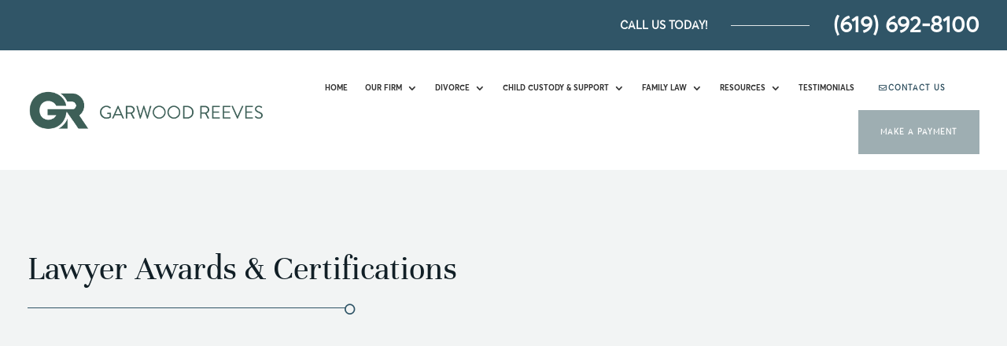

--- FILE ---
content_type: image/svg+xml
request_url: https://www.garwoodfamilylaw.com/wp-content/uploads/2022/08/garwood-reeves-1.svg
body_size: 62393
content:
<svg xmlns="http://www.w3.org/2000/svg" xmlns:xlink="http://www.w3.org/1999/xlink" viewBox="0 0 964.32 165.36"><g id="Layer_2" data-name="Layer 2"><g id="Layer_1-2" data-name="Layer 1"><image width="4018" height="689" transform="scale(0.24)" xlink:href="[data-uri]"/></g></g></svg>